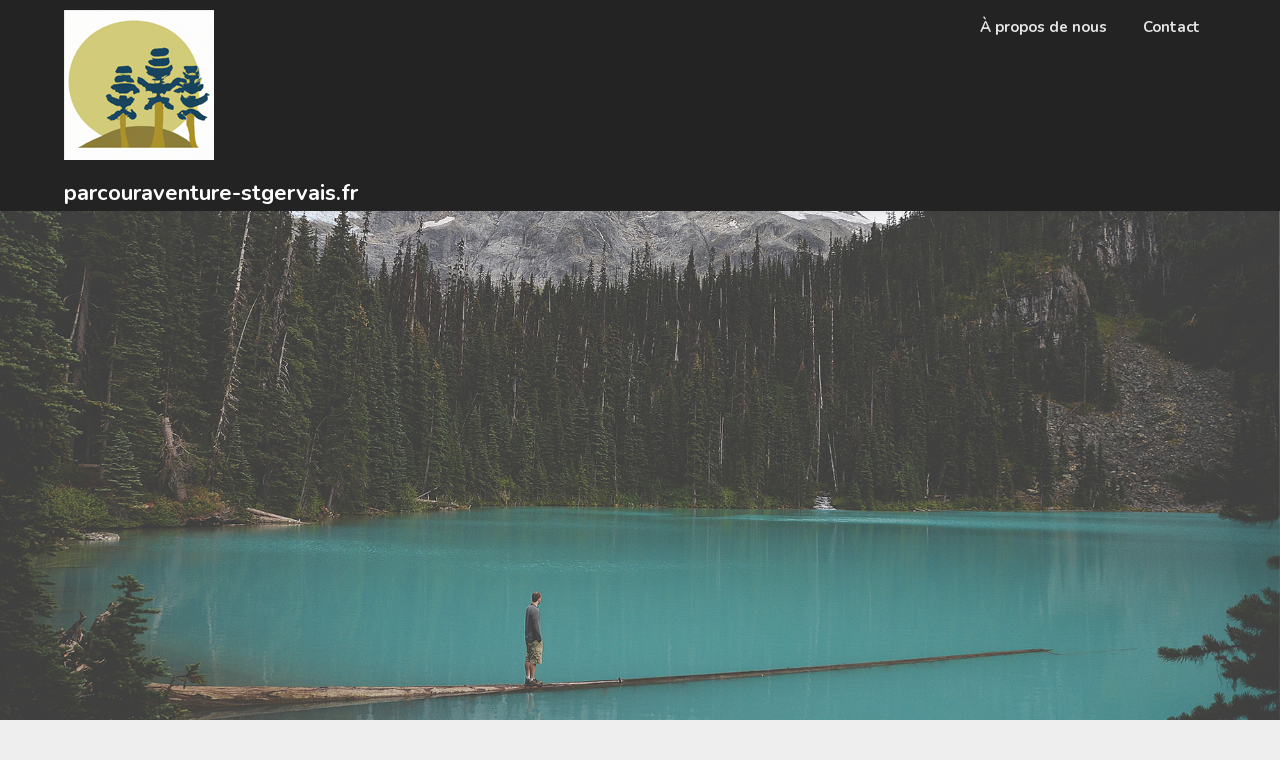

--- FILE ---
content_type: text/html; charset=UTF-8
request_url: https://parcouraventure-stgervais.fr/category/cime-aventure/
body_size: 16347
content:
<!doctype html>
<html lang="fr-FR">
<head>
	<meta charset="UTF-8">
	<meta name="viewport" content="width=device-width, initial-scale=1">
	<link rel="profile" href="http://gmpg.org/xfn/11">
	<meta name='robots' content='index, follow, max-image-preview:large, max-snippet:-1, max-video-preview:-1' />

	<!-- This site is optimized with the Yoast SEO plugin v26.7 - https://yoast.com/wordpress/plugins/seo/ -->
	<title>Archives des cime aventure - parcouraventure-stgervais.fr</title>
	<link rel="canonical" href="https://parcouraventure-stgervais.fr/category/cime-aventure/" />
	<meta property="og:locale" content="fr_FR" />
	<meta property="og:type" content="article" />
	<meta property="og:title" content="Archives des cime aventure - parcouraventure-stgervais.fr" />
	<meta property="og:url" content="https://parcouraventure-stgervais.fr/category/cime-aventure/" />
	<meta property="og:site_name" content="parcouraventure-stgervais.fr" />
	<meta name="twitter:card" content="summary_large_image" />
	<script type="application/ld+json" class="yoast-schema-graph">{"@context":"https://schema.org","@graph":[{"@type":"CollectionPage","@id":"https://parcouraventure-stgervais.fr/category/cime-aventure/","url":"https://parcouraventure-stgervais.fr/category/cime-aventure/","name":"Archives des cime aventure - parcouraventure-stgervais.fr","isPartOf":{"@id":"https://parcouraventure-stgervais.fr/#website"},"primaryImageOfPage":{"@id":"https://parcouraventure-stgervais.fr/category/cime-aventure/#primaryimage"},"image":{"@id":"https://parcouraventure-stgervais.fr/category/cime-aventure/#primaryimage"},"thumbnailUrl":"https://i0.wp.com/parcouraventure-stgervais.fr/wp-content/uploads/2024/03/accrobranche-passerelle-des-cimes-16.jpg?fit=194%2C259&ssl=1","breadcrumb":{"@id":"https://parcouraventure-stgervais.fr/category/cime-aventure/#breadcrumb"},"inLanguage":"fr-FR"},{"@type":"ImageObject","inLanguage":"fr-FR","@id":"https://parcouraventure-stgervais.fr/category/cime-aventure/#primaryimage","url":"https://i0.wp.com/parcouraventure-stgervais.fr/wp-content/uploads/2024/03/accrobranche-passerelle-des-cimes-16.jpg?fit=194%2C259&ssl=1","contentUrl":"https://i0.wp.com/parcouraventure-stgervais.fr/wp-content/uploads/2024/03/accrobranche-passerelle-des-cimes-16.jpg?fit=194%2C259&ssl=1","width":194,"height":259,"caption":"accrobranche passerelle des cimes"},{"@type":"BreadcrumbList","@id":"https://parcouraventure-stgervais.fr/category/cime-aventure/#breadcrumb","itemListElement":[{"@type":"ListItem","position":1,"name":"Accueil","item":"https://parcouraventure-stgervais.fr/"},{"@type":"ListItem","position":2,"name":"cime aventure"}]},{"@type":"WebSite","@id":"https://parcouraventure-stgervais.fr/#website","url":"https://parcouraventure-stgervais.fr/","name":"parcouraventure-stgervais.fr","description":"Découvrez l&#039;adrénaline naturelle chez Parcours Aventure Saint-Gervais !","publisher":{"@id":"https://parcouraventure-stgervais.fr/#organization"},"potentialAction":[{"@type":"SearchAction","target":{"@type":"EntryPoint","urlTemplate":"https://parcouraventure-stgervais.fr/?s={search_term_string}"},"query-input":{"@type":"PropertyValueSpecification","valueRequired":true,"valueName":"search_term_string"}}],"inLanguage":"fr-FR"},{"@type":"Organization","@id":"https://parcouraventure-stgervais.fr/#organization","name":"parcouraventure-stgervais.fr","url":"https://parcouraventure-stgervais.fr/","logo":{"@type":"ImageObject","inLanguage":"fr-FR","@id":"https://parcouraventure-stgervais.fr/#/schema/logo/image/","url":"https://i0.wp.com/parcouraventure-stgervais.fr/wp-content/uploads/2023/05/forestLogo.png?fit=150%2C150&ssl=1","contentUrl":"https://i0.wp.com/parcouraventure-stgervais.fr/wp-content/uploads/2023/05/forestLogo.png?fit=150%2C150&ssl=1","width":150,"height":150,"caption":"parcouraventure-stgervais.fr"},"image":{"@id":"https://parcouraventure-stgervais.fr/#/schema/logo/image/"}}]}</script>
	<!-- / Yoast SEO plugin. -->


<link rel='dns-prefetch' href='//stats.wp.com' />
<link rel='dns-prefetch' href='//fonts.googleapis.com' />
<link rel='preconnect' href='//i0.wp.com' />
<link rel='preconnect' href='//c0.wp.com' />
<link rel="alternate" type="application/rss+xml" title="parcouraventure-stgervais.fr &raquo; Flux" href="https://parcouraventure-stgervais.fr/feed/" />
<link rel="alternate" type="application/rss+xml" title="parcouraventure-stgervais.fr &raquo; Flux des commentaires" href="https://parcouraventure-stgervais.fr/comments/feed/" />
<link rel="alternate" type="application/rss+xml" title="parcouraventure-stgervais.fr &raquo; Flux de la catégorie cime aventure" href="https://parcouraventure-stgervais.fr/category/cime-aventure/feed/" />
<style id='wp-img-auto-sizes-contain-inline-css' type='text/css'>
img:is([sizes=auto i],[sizes^="auto," i]){contain-intrinsic-size:3000px 1500px}
/*# sourceURL=wp-img-auto-sizes-contain-inline-css */
</style>
<style id='wp-emoji-styles-inline-css' type='text/css'>

	img.wp-smiley, img.emoji {
		display: inline !important;
		border: none !important;
		box-shadow: none !important;
		height: 1em !important;
		width: 1em !important;
		margin: 0 0.07em !important;
		vertical-align: -0.1em !important;
		background: none !important;
		padding: 0 !important;
	}
/*# sourceURL=wp-emoji-styles-inline-css */
</style>
<style id='wp-block-library-inline-css' type='text/css'>
:root{--wp-block-synced-color:#7a00df;--wp-block-synced-color--rgb:122,0,223;--wp-bound-block-color:var(--wp-block-synced-color);--wp-editor-canvas-background:#ddd;--wp-admin-theme-color:#007cba;--wp-admin-theme-color--rgb:0,124,186;--wp-admin-theme-color-darker-10:#006ba1;--wp-admin-theme-color-darker-10--rgb:0,107,160.5;--wp-admin-theme-color-darker-20:#005a87;--wp-admin-theme-color-darker-20--rgb:0,90,135;--wp-admin-border-width-focus:2px}@media (min-resolution:192dpi){:root{--wp-admin-border-width-focus:1.5px}}.wp-element-button{cursor:pointer}:root .has-very-light-gray-background-color{background-color:#eee}:root .has-very-dark-gray-background-color{background-color:#313131}:root .has-very-light-gray-color{color:#eee}:root .has-very-dark-gray-color{color:#313131}:root .has-vivid-green-cyan-to-vivid-cyan-blue-gradient-background{background:linear-gradient(135deg,#00d084,#0693e3)}:root .has-purple-crush-gradient-background{background:linear-gradient(135deg,#34e2e4,#4721fb 50%,#ab1dfe)}:root .has-hazy-dawn-gradient-background{background:linear-gradient(135deg,#faaca8,#dad0ec)}:root .has-subdued-olive-gradient-background{background:linear-gradient(135deg,#fafae1,#67a671)}:root .has-atomic-cream-gradient-background{background:linear-gradient(135deg,#fdd79a,#004a59)}:root .has-nightshade-gradient-background{background:linear-gradient(135deg,#330968,#31cdcf)}:root .has-midnight-gradient-background{background:linear-gradient(135deg,#020381,#2874fc)}:root{--wp--preset--font-size--normal:16px;--wp--preset--font-size--huge:42px}.has-regular-font-size{font-size:1em}.has-larger-font-size{font-size:2.625em}.has-normal-font-size{font-size:var(--wp--preset--font-size--normal)}.has-huge-font-size{font-size:var(--wp--preset--font-size--huge)}.has-text-align-center{text-align:center}.has-text-align-left{text-align:left}.has-text-align-right{text-align:right}.has-fit-text{white-space:nowrap!important}#end-resizable-editor-section{display:none}.aligncenter{clear:both}.items-justified-left{justify-content:flex-start}.items-justified-center{justify-content:center}.items-justified-right{justify-content:flex-end}.items-justified-space-between{justify-content:space-between}.screen-reader-text{border:0;clip-path:inset(50%);height:1px;margin:-1px;overflow:hidden;padding:0;position:absolute;width:1px;word-wrap:normal!important}.screen-reader-text:focus{background-color:#ddd;clip-path:none;color:#444;display:block;font-size:1em;height:auto;left:5px;line-height:normal;padding:15px 23px 14px;text-decoration:none;top:5px;width:auto;z-index:100000}html :where(.has-border-color){border-style:solid}html :where([style*=border-top-color]){border-top-style:solid}html :where([style*=border-right-color]){border-right-style:solid}html :where([style*=border-bottom-color]){border-bottom-style:solid}html :where([style*=border-left-color]){border-left-style:solid}html :where([style*=border-width]){border-style:solid}html :where([style*=border-top-width]){border-top-style:solid}html :where([style*=border-right-width]){border-right-style:solid}html :where([style*=border-bottom-width]){border-bottom-style:solid}html :where([style*=border-left-width]){border-left-style:solid}html :where(img[class*=wp-image-]){height:auto;max-width:100%}:where(figure){margin:0 0 1em}html :where(.is-position-sticky){--wp-admin--admin-bar--position-offset:var(--wp-admin--admin-bar--height,0px)}@media screen and (max-width:600px){html :where(.is-position-sticky){--wp-admin--admin-bar--position-offset:0px}}

/*# sourceURL=wp-block-library-inline-css */
</style><style id='wp-block-archives-inline-css' type='text/css'>
.wp-block-archives{box-sizing:border-box}.wp-block-archives-dropdown label{display:block}
/*# sourceURL=https://c0.wp.com/c/6.9/wp-includes/blocks/archives/style.min.css */
</style>
<style id='wp-block-categories-inline-css' type='text/css'>
.wp-block-categories{box-sizing:border-box}.wp-block-categories.alignleft{margin-right:2em}.wp-block-categories.alignright{margin-left:2em}.wp-block-categories.wp-block-categories-dropdown.aligncenter{text-align:center}.wp-block-categories .wp-block-categories__label{display:block;width:100%}
/*# sourceURL=https://c0.wp.com/c/6.9/wp-includes/blocks/categories/style.min.css */
</style>
<style id='wp-block-heading-inline-css' type='text/css'>
h1:where(.wp-block-heading).has-background,h2:where(.wp-block-heading).has-background,h3:where(.wp-block-heading).has-background,h4:where(.wp-block-heading).has-background,h5:where(.wp-block-heading).has-background,h6:where(.wp-block-heading).has-background{padding:1.25em 2.375em}h1.has-text-align-left[style*=writing-mode]:where([style*=vertical-lr]),h1.has-text-align-right[style*=writing-mode]:where([style*=vertical-rl]),h2.has-text-align-left[style*=writing-mode]:where([style*=vertical-lr]),h2.has-text-align-right[style*=writing-mode]:where([style*=vertical-rl]),h3.has-text-align-left[style*=writing-mode]:where([style*=vertical-lr]),h3.has-text-align-right[style*=writing-mode]:where([style*=vertical-rl]),h4.has-text-align-left[style*=writing-mode]:where([style*=vertical-lr]),h4.has-text-align-right[style*=writing-mode]:where([style*=vertical-rl]),h5.has-text-align-left[style*=writing-mode]:where([style*=vertical-lr]),h5.has-text-align-right[style*=writing-mode]:where([style*=vertical-rl]),h6.has-text-align-left[style*=writing-mode]:where([style*=vertical-lr]),h6.has-text-align-right[style*=writing-mode]:where([style*=vertical-rl]){rotate:180deg}
/*# sourceURL=https://c0.wp.com/c/6.9/wp-includes/blocks/heading/style.min.css */
</style>
<style id='wp-block-latest-comments-inline-css' type='text/css'>
ol.wp-block-latest-comments{box-sizing:border-box;margin-left:0}:where(.wp-block-latest-comments:not([style*=line-height] .wp-block-latest-comments__comment)){line-height:1.1}:where(.wp-block-latest-comments:not([style*=line-height] .wp-block-latest-comments__comment-excerpt p)){line-height:1.8}.has-dates :where(.wp-block-latest-comments:not([style*=line-height])),.has-excerpts :where(.wp-block-latest-comments:not([style*=line-height])){line-height:1.5}.wp-block-latest-comments .wp-block-latest-comments{padding-left:0}.wp-block-latest-comments__comment{list-style:none;margin-bottom:1em}.has-avatars .wp-block-latest-comments__comment{list-style:none;min-height:2.25em}.has-avatars .wp-block-latest-comments__comment .wp-block-latest-comments__comment-excerpt,.has-avatars .wp-block-latest-comments__comment .wp-block-latest-comments__comment-meta{margin-left:3.25em}.wp-block-latest-comments__comment-excerpt p{font-size:.875em;margin:.36em 0 1.4em}.wp-block-latest-comments__comment-date{display:block;font-size:.75em}.wp-block-latest-comments .avatar,.wp-block-latest-comments__comment-avatar{border-radius:1.5em;display:block;float:left;height:2.5em;margin-right:.75em;width:2.5em}.wp-block-latest-comments[class*=-font-size] a,.wp-block-latest-comments[style*=font-size] a{font-size:inherit}
/*# sourceURL=https://c0.wp.com/c/6.9/wp-includes/blocks/latest-comments/style.min.css */
</style>
<style id='wp-block-latest-posts-inline-css' type='text/css'>
.wp-block-latest-posts{box-sizing:border-box}.wp-block-latest-posts.alignleft{margin-right:2em}.wp-block-latest-posts.alignright{margin-left:2em}.wp-block-latest-posts.wp-block-latest-posts__list{list-style:none}.wp-block-latest-posts.wp-block-latest-posts__list li{clear:both;overflow-wrap:break-word}.wp-block-latest-posts.is-grid{display:flex;flex-wrap:wrap}.wp-block-latest-posts.is-grid li{margin:0 1.25em 1.25em 0;width:100%}@media (min-width:600px){.wp-block-latest-posts.columns-2 li{width:calc(50% - .625em)}.wp-block-latest-posts.columns-2 li:nth-child(2n){margin-right:0}.wp-block-latest-posts.columns-3 li{width:calc(33.33333% - .83333em)}.wp-block-latest-posts.columns-3 li:nth-child(3n){margin-right:0}.wp-block-latest-posts.columns-4 li{width:calc(25% - .9375em)}.wp-block-latest-posts.columns-4 li:nth-child(4n){margin-right:0}.wp-block-latest-posts.columns-5 li{width:calc(20% - 1em)}.wp-block-latest-posts.columns-5 li:nth-child(5n){margin-right:0}.wp-block-latest-posts.columns-6 li{width:calc(16.66667% - 1.04167em)}.wp-block-latest-posts.columns-6 li:nth-child(6n){margin-right:0}}:root :where(.wp-block-latest-posts.is-grid){padding:0}:root :where(.wp-block-latest-posts.wp-block-latest-posts__list){padding-left:0}.wp-block-latest-posts__post-author,.wp-block-latest-posts__post-date{display:block;font-size:.8125em}.wp-block-latest-posts__post-excerpt,.wp-block-latest-posts__post-full-content{margin-bottom:1em;margin-top:.5em}.wp-block-latest-posts__featured-image a{display:inline-block}.wp-block-latest-posts__featured-image img{height:auto;max-width:100%;width:auto}.wp-block-latest-posts__featured-image.alignleft{float:left;margin-right:1em}.wp-block-latest-posts__featured-image.alignright{float:right;margin-left:1em}.wp-block-latest-posts__featured-image.aligncenter{margin-bottom:1em;text-align:center}
/*# sourceURL=https://c0.wp.com/c/6.9/wp-includes/blocks/latest-posts/style.min.css */
</style>
<style id='wp-block-search-inline-css' type='text/css'>
.wp-block-search__button{margin-left:10px;word-break:normal}.wp-block-search__button.has-icon{line-height:0}.wp-block-search__button svg{height:1.25em;min-height:24px;min-width:24px;width:1.25em;fill:currentColor;vertical-align:text-bottom}:where(.wp-block-search__button){border:1px solid #ccc;padding:6px 10px}.wp-block-search__inside-wrapper{display:flex;flex:auto;flex-wrap:nowrap;max-width:100%}.wp-block-search__label{width:100%}.wp-block-search.wp-block-search__button-only .wp-block-search__button{box-sizing:border-box;display:flex;flex-shrink:0;justify-content:center;margin-left:0;max-width:100%}.wp-block-search.wp-block-search__button-only .wp-block-search__inside-wrapper{min-width:0!important;transition-property:width}.wp-block-search.wp-block-search__button-only .wp-block-search__input{flex-basis:100%;transition-duration:.3s}.wp-block-search.wp-block-search__button-only.wp-block-search__searchfield-hidden,.wp-block-search.wp-block-search__button-only.wp-block-search__searchfield-hidden .wp-block-search__inside-wrapper{overflow:hidden}.wp-block-search.wp-block-search__button-only.wp-block-search__searchfield-hidden .wp-block-search__input{border-left-width:0!important;border-right-width:0!important;flex-basis:0;flex-grow:0;margin:0;min-width:0!important;padding-left:0!important;padding-right:0!important;width:0!important}:where(.wp-block-search__input){appearance:none;border:1px solid #949494;flex-grow:1;font-family:inherit;font-size:inherit;font-style:inherit;font-weight:inherit;letter-spacing:inherit;line-height:inherit;margin-left:0;margin-right:0;min-width:3rem;padding:8px;text-decoration:unset!important;text-transform:inherit}:where(.wp-block-search__button-inside .wp-block-search__inside-wrapper){background-color:#fff;border:1px solid #949494;box-sizing:border-box;padding:4px}:where(.wp-block-search__button-inside .wp-block-search__inside-wrapper) .wp-block-search__input{border:none;border-radius:0;padding:0 4px}:where(.wp-block-search__button-inside .wp-block-search__inside-wrapper) .wp-block-search__input:focus{outline:none}:where(.wp-block-search__button-inside .wp-block-search__inside-wrapper) :where(.wp-block-search__button){padding:4px 8px}.wp-block-search.aligncenter .wp-block-search__inside-wrapper{margin:auto}.wp-block[data-align=right] .wp-block-search.wp-block-search__button-only .wp-block-search__inside-wrapper{float:right}
/*# sourceURL=https://c0.wp.com/c/6.9/wp-includes/blocks/search/style.min.css */
</style>
<style id='wp-block-group-inline-css' type='text/css'>
.wp-block-group{box-sizing:border-box}:where(.wp-block-group.wp-block-group-is-layout-constrained){position:relative}
/*# sourceURL=https://c0.wp.com/c/6.9/wp-includes/blocks/group/style.min.css */
</style>
<style id='global-styles-inline-css' type='text/css'>
:root{--wp--preset--aspect-ratio--square: 1;--wp--preset--aspect-ratio--4-3: 4/3;--wp--preset--aspect-ratio--3-4: 3/4;--wp--preset--aspect-ratio--3-2: 3/2;--wp--preset--aspect-ratio--2-3: 2/3;--wp--preset--aspect-ratio--16-9: 16/9;--wp--preset--aspect-ratio--9-16: 9/16;--wp--preset--color--black: #000000;--wp--preset--color--cyan-bluish-gray: #abb8c3;--wp--preset--color--white: #ffffff;--wp--preset--color--pale-pink: #f78da7;--wp--preset--color--vivid-red: #cf2e2e;--wp--preset--color--luminous-vivid-orange: #ff6900;--wp--preset--color--luminous-vivid-amber: #fcb900;--wp--preset--color--light-green-cyan: #7bdcb5;--wp--preset--color--vivid-green-cyan: #00d084;--wp--preset--color--pale-cyan-blue: #8ed1fc;--wp--preset--color--vivid-cyan-blue: #0693e3;--wp--preset--color--vivid-purple: #9b51e0;--wp--preset--gradient--vivid-cyan-blue-to-vivid-purple: linear-gradient(135deg,rgb(6,147,227) 0%,rgb(155,81,224) 100%);--wp--preset--gradient--light-green-cyan-to-vivid-green-cyan: linear-gradient(135deg,rgb(122,220,180) 0%,rgb(0,208,130) 100%);--wp--preset--gradient--luminous-vivid-amber-to-luminous-vivid-orange: linear-gradient(135deg,rgb(252,185,0) 0%,rgb(255,105,0) 100%);--wp--preset--gradient--luminous-vivid-orange-to-vivid-red: linear-gradient(135deg,rgb(255,105,0) 0%,rgb(207,46,46) 100%);--wp--preset--gradient--very-light-gray-to-cyan-bluish-gray: linear-gradient(135deg,rgb(238,238,238) 0%,rgb(169,184,195) 100%);--wp--preset--gradient--cool-to-warm-spectrum: linear-gradient(135deg,rgb(74,234,220) 0%,rgb(151,120,209) 20%,rgb(207,42,186) 40%,rgb(238,44,130) 60%,rgb(251,105,98) 80%,rgb(254,248,76) 100%);--wp--preset--gradient--blush-light-purple: linear-gradient(135deg,rgb(255,206,236) 0%,rgb(152,150,240) 100%);--wp--preset--gradient--blush-bordeaux: linear-gradient(135deg,rgb(254,205,165) 0%,rgb(254,45,45) 50%,rgb(107,0,62) 100%);--wp--preset--gradient--luminous-dusk: linear-gradient(135deg,rgb(255,203,112) 0%,rgb(199,81,192) 50%,rgb(65,88,208) 100%);--wp--preset--gradient--pale-ocean: linear-gradient(135deg,rgb(255,245,203) 0%,rgb(182,227,212) 50%,rgb(51,167,181) 100%);--wp--preset--gradient--electric-grass: linear-gradient(135deg,rgb(202,248,128) 0%,rgb(113,206,126) 100%);--wp--preset--gradient--midnight: linear-gradient(135deg,rgb(2,3,129) 0%,rgb(40,116,252) 100%);--wp--preset--font-size--small: 13px;--wp--preset--font-size--medium: 20px;--wp--preset--font-size--large: 36px;--wp--preset--font-size--x-large: 42px;--wp--preset--spacing--20: 0.44rem;--wp--preset--spacing--30: 0.67rem;--wp--preset--spacing--40: 1rem;--wp--preset--spacing--50: 1.5rem;--wp--preset--spacing--60: 2.25rem;--wp--preset--spacing--70: 3.38rem;--wp--preset--spacing--80: 5.06rem;--wp--preset--shadow--natural: 6px 6px 9px rgba(0, 0, 0, 0.2);--wp--preset--shadow--deep: 12px 12px 50px rgba(0, 0, 0, 0.4);--wp--preset--shadow--sharp: 6px 6px 0px rgba(0, 0, 0, 0.2);--wp--preset--shadow--outlined: 6px 6px 0px -3px rgb(255, 255, 255), 6px 6px rgb(0, 0, 0);--wp--preset--shadow--crisp: 6px 6px 0px rgb(0, 0, 0);}:where(.is-layout-flex){gap: 0.5em;}:where(.is-layout-grid){gap: 0.5em;}body .is-layout-flex{display: flex;}.is-layout-flex{flex-wrap: wrap;align-items: center;}.is-layout-flex > :is(*, div){margin: 0;}body .is-layout-grid{display: grid;}.is-layout-grid > :is(*, div){margin: 0;}:where(.wp-block-columns.is-layout-flex){gap: 2em;}:where(.wp-block-columns.is-layout-grid){gap: 2em;}:where(.wp-block-post-template.is-layout-flex){gap: 1.25em;}:where(.wp-block-post-template.is-layout-grid){gap: 1.25em;}.has-black-color{color: var(--wp--preset--color--black) !important;}.has-cyan-bluish-gray-color{color: var(--wp--preset--color--cyan-bluish-gray) !important;}.has-white-color{color: var(--wp--preset--color--white) !important;}.has-pale-pink-color{color: var(--wp--preset--color--pale-pink) !important;}.has-vivid-red-color{color: var(--wp--preset--color--vivid-red) !important;}.has-luminous-vivid-orange-color{color: var(--wp--preset--color--luminous-vivid-orange) !important;}.has-luminous-vivid-amber-color{color: var(--wp--preset--color--luminous-vivid-amber) !important;}.has-light-green-cyan-color{color: var(--wp--preset--color--light-green-cyan) !important;}.has-vivid-green-cyan-color{color: var(--wp--preset--color--vivid-green-cyan) !important;}.has-pale-cyan-blue-color{color: var(--wp--preset--color--pale-cyan-blue) !important;}.has-vivid-cyan-blue-color{color: var(--wp--preset--color--vivid-cyan-blue) !important;}.has-vivid-purple-color{color: var(--wp--preset--color--vivid-purple) !important;}.has-black-background-color{background-color: var(--wp--preset--color--black) !important;}.has-cyan-bluish-gray-background-color{background-color: var(--wp--preset--color--cyan-bluish-gray) !important;}.has-white-background-color{background-color: var(--wp--preset--color--white) !important;}.has-pale-pink-background-color{background-color: var(--wp--preset--color--pale-pink) !important;}.has-vivid-red-background-color{background-color: var(--wp--preset--color--vivid-red) !important;}.has-luminous-vivid-orange-background-color{background-color: var(--wp--preset--color--luminous-vivid-orange) !important;}.has-luminous-vivid-amber-background-color{background-color: var(--wp--preset--color--luminous-vivid-amber) !important;}.has-light-green-cyan-background-color{background-color: var(--wp--preset--color--light-green-cyan) !important;}.has-vivid-green-cyan-background-color{background-color: var(--wp--preset--color--vivid-green-cyan) !important;}.has-pale-cyan-blue-background-color{background-color: var(--wp--preset--color--pale-cyan-blue) !important;}.has-vivid-cyan-blue-background-color{background-color: var(--wp--preset--color--vivid-cyan-blue) !important;}.has-vivid-purple-background-color{background-color: var(--wp--preset--color--vivid-purple) !important;}.has-black-border-color{border-color: var(--wp--preset--color--black) !important;}.has-cyan-bluish-gray-border-color{border-color: var(--wp--preset--color--cyan-bluish-gray) !important;}.has-white-border-color{border-color: var(--wp--preset--color--white) !important;}.has-pale-pink-border-color{border-color: var(--wp--preset--color--pale-pink) !important;}.has-vivid-red-border-color{border-color: var(--wp--preset--color--vivid-red) !important;}.has-luminous-vivid-orange-border-color{border-color: var(--wp--preset--color--luminous-vivid-orange) !important;}.has-luminous-vivid-amber-border-color{border-color: var(--wp--preset--color--luminous-vivid-amber) !important;}.has-light-green-cyan-border-color{border-color: var(--wp--preset--color--light-green-cyan) !important;}.has-vivid-green-cyan-border-color{border-color: var(--wp--preset--color--vivid-green-cyan) !important;}.has-pale-cyan-blue-border-color{border-color: var(--wp--preset--color--pale-cyan-blue) !important;}.has-vivid-cyan-blue-border-color{border-color: var(--wp--preset--color--vivid-cyan-blue) !important;}.has-vivid-purple-border-color{border-color: var(--wp--preset--color--vivid-purple) !important;}.has-vivid-cyan-blue-to-vivid-purple-gradient-background{background: var(--wp--preset--gradient--vivid-cyan-blue-to-vivid-purple) !important;}.has-light-green-cyan-to-vivid-green-cyan-gradient-background{background: var(--wp--preset--gradient--light-green-cyan-to-vivid-green-cyan) !important;}.has-luminous-vivid-amber-to-luminous-vivid-orange-gradient-background{background: var(--wp--preset--gradient--luminous-vivid-amber-to-luminous-vivid-orange) !important;}.has-luminous-vivid-orange-to-vivid-red-gradient-background{background: var(--wp--preset--gradient--luminous-vivid-orange-to-vivid-red) !important;}.has-very-light-gray-to-cyan-bluish-gray-gradient-background{background: var(--wp--preset--gradient--very-light-gray-to-cyan-bluish-gray) !important;}.has-cool-to-warm-spectrum-gradient-background{background: var(--wp--preset--gradient--cool-to-warm-spectrum) !important;}.has-blush-light-purple-gradient-background{background: var(--wp--preset--gradient--blush-light-purple) !important;}.has-blush-bordeaux-gradient-background{background: var(--wp--preset--gradient--blush-bordeaux) !important;}.has-luminous-dusk-gradient-background{background: var(--wp--preset--gradient--luminous-dusk) !important;}.has-pale-ocean-gradient-background{background: var(--wp--preset--gradient--pale-ocean) !important;}.has-electric-grass-gradient-background{background: var(--wp--preset--gradient--electric-grass) !important;}.has-midnight-gradient-background{background: var(--wp--preset--gradient--midnight) !important;}.has-small-font-size{font-size: var(--wp--preset--font-size--small) !important;}.has-medium-font-size{font-size: var(--wp--preset--font-size--medium) !important;}.has-large-font-size{font-size: var(--wp--preset--font-size--large) !important;}.has-x-large-font-size{font-size: var(--wp--preset--font-size--x-large) !important;}
/*# sourceURL=global-styles-inline-css */
</style>

<style id='classic-theme-styles-inline-css' type='text/css'>
/*! This file is auto-generated */
.wp-block-button__link{color:#fff;background-color:#32373c;border-radius:9999px;box-shadow:none;text-decoration:none;padding:calc(.667em + 2px) calc(1.333em + 2px);font-size:1.125em}.wp-block-file__button{background:#32373c;color:#fff;text-decoration:none}
/*# sourceURL=/wp-includes/css/classic-themes.min.css */
</style>
<link rel='stylesheet' id='cptch_stylesheet-css' href='https://parcouraventure-stgervais.fr/wp-content/plugins/captcha-bws/css/front_end_style.css?ver=5.2.7' type='text/css' media='all' />
<link rel='stylesheet' id='dashicons-css' href='https://c0.wp.com/c/6.9/wp-includes/css/dashicons.min.css' type='text/css' media='all' />
<link rel='stylesheet' id='cptch_desktop_style-css' href='https://parcouraventure-stgervais.fr/wp-content/plugins/captcha-bws/css/desktop_style.css?ver=5.2.7' type='text/css' media='all' />
<link rel='stylesheet' id='the-adventure-journal-parent-style-css' href='https://parcouraventure-stgervais.fr/wp-content/themes/marketingly/style.css?ver=6.9' type='text/css' media='all' />
<link rel='stylesheet' id='the-adventure-journal-google-fonts-css' href='//fonts.googleapis.com/css2?family=Nunito%3Awght%40400%3B600%3B700&#038;display=swap&#038;ver=6.9' type='text/css' media='all' />
<link rel='stylesheet' id='font-awesome-css' href='https://parcouraventure-stgervais.fr/wp-content/themes/marketingly/css/font-awesome.min.css?ver=6.9' type='text/css' media='all' />
<link rel='stylesheet' id='marketingly-style-css' href='https://parcouraventure-stgervais.fr/wp-content/themes/the-adventure-journal/style.css?ver=6.9' type='text/css' media='all' />
<link rel='stylesheet' id='marketingly-google-fonts-css' href='//fonts.googleapis.com/css?family=Lato%3A300%2C400%2C700&#038;ver=6.9' type='text/css' media='all' />
<script type="text/javascript" src="https://c0.wp.com/c/6.9/wp-includes/js/jquery/jquery.min.js" id="jquery-core-js"></script>
<script type="text/javascript" src="https://c0.wp.com/c/6.9/wp-includes/js/jquery/jquery-migrate.min.js" id="jquery-migrate-js"></script>
<link rel="https://api.w.org/" href="https://parcouraventure-stgervais.fr/wp-json/" /><link rel="alternate" title="JSON" type="application/json" href="https://parcouraventure-stgervais.fr/wp-json/wp/v2/categories/5436" /><link rel="EditURI" type="application/rsd+xml" title="RSD" href="https://parcouraventure-stgervais.fr/xmlrpc.php?rsd" />
<meta name="generator" content="WordPress 6.9" />
	<style>img#wpstats{display:none}</style>
		<link rel="apple-touch-icon" sizes="144x144" href="/wp-content/uploads/fbrfg/apple-touch-icon.png">
<link rel="icon" type="image/png" sizes="32x32" href="/wp-content/uploads/fbrfg/favicon-32x32.png">
<link rel="icon" type="image/png" sizes="16x16" href="/wp-content/uploads/fbrfg/favicon-16x16.png">
<link rel="manifest" href="/wp-content/uploads/fbrfg/site.webmanifest">
<link rel="shortcut icon" href="/wp-content/uploads/fbrfg/favicon.ico">
<meta name="msapplication-TileColor" content="#da532c">
<meta name="msapplication-config" content="/wp-content/uploads/fbrfg/browserconfig.xml">
<meta name="theme-color" content="#ffffff">
		<style type="text/css">

			.page-numbers li a, .page-numbers.current, span.page-numbers.dots, .main-navigation ul li a:hover { color: ; }
			.comments-area p.form-submit input, a.continuereading, .blogpost-button, .blogposts-list .entry-header h2:after { background: ; }


		</style>
	
		<style type="text/css">
			body, .site, .swidgets-wrap h3, .post-data-text { background: ; }
			.site-title a, .site-description { color: ; }
			.sheader { background-color:  !important; }
			.main-navigation ul li a, .main-navigation ul li .sub-arrow, .super-menu .toggle-mobile-menu,.toggle-mobile-menu:before, .mobile-menu-active .smenu-hide { color: ; }
			#smobile-menu.show .main-navigation ul ul.children.active, #smobile-menu.show .main-navigation ul ul.sub-menu.active, #smobile-menu.show .main-navigation ul li, .smenu-hide.toggle-mobile-menu.menu-toggle, #smobile-menu.show .main-navigation ul li, .primary-menu ul li ul.children li, .primary-menu ul li ul.sub-menu li, .primary-menu .pmenu, .super-menu { border-color: ; border-bottom-color: ; }
			#secondary .widget h3, #secondary .widget h3 a, #secondary .widget h4, #secondary .widget h1, #secondary .widget h2, #secondary .widget h5, #secondary .widget h6, #secondary .widget h4 a { color: ; }
			#secondary .widget a, #secondary a, #secondary .widget li a , #secondary span.sub-arrow{ color: ; }
			#secondary, #secondary .widget, #secondary .widget p, #secondary .widget li, .widget time.rpwe-time.published { color: ; }
			#secondary .swidgets-wrap, #secondary .widget ul li, .featured-sidebar .search-field, #secondary .sidebar-headline-wrapper { border-color: ; }
			.site-info, .footer-column-three input.search-submit, .footer-column-three p, .footer-column-three li, .footer-column-three td, .footer-column-three th, .footer-column-three caption { color: ; }
			.footer-column-three h3, .footer-column-three h4, .footer-column-three h5, .footer-column-three h6, .footer-column-three h1, .footer-column-three h2, .footer-column-three h4, .footer-column-three h3 a { color: ; }
			.footer-column-three a, .footer-column-three li a, .footer-column-three .widget a, .footer-column-three .sub-arrow { color: ; }
			.footer-column-three h3:after { background: ; }
			.site-info, .widget ul li, .footer-column-three input.search-field, .footer-column-three input.search-submit { border-color: ; }
			.site-footer { background-color: ; }
			.content-wrapper h2.entry-title a, .content-wrapper h2.entry-title a:hover, .content-wrapper h2.entry-title a:active, .content-wrapper h2.entry-title a:focus, .archive .page-header h1, .blogposts-list h2 a, .blogposts-list h2 a:hover, .blogposts-list h2 a:active, .search-results h1.page-title { color: ; }
			.blogposts-list .post-data-text, .blogposts-list .post-data-text a, .blogposts-list .content-wrapper .post-data-text *{ color: ; }
			.blogposts-list p { color: ; }
			.page-numbers li a, .blogposts-list .blogpost-button, a.continuereading, .page-numbers.current, span.page-numbers.dots { background: ; }
			.page-numbers li a, .blogposts-list .blogpost-button, span.page-numbers.dots, .page-numbers.current, .page-numbers li a:hover, a.continuereading { color: ; }
			.archive .page-header h1, .search-results h1.page-title, .blogposts-list.fbox, span.page-numbers.dots, .page-numbers li a, .page-numbers.current { border-color: ; }
			.blogposts-list .post-data-divider { background: ; }
			.page .comments-area .comment-author, .page .comments-area .comment-author a, .page .comments-area .comments-title, .page .content-area h1, .page .content-area h2, .page .content-area h3, .page .content-area h4, .page .content-area h5, .page .content-area h6, .page .content-area th, .single  .comments-area .comment-author, .single .comments-area .comment-author a, .single .comments-area .comments-title, .single .content-area h1, .single .content-area h2, .single .content-area h3, .single .content-area h4, .single .content-area h5, .single .content-area h6, .single .content-area th, .search-no-results h1, .error404 h1 { color: ; }
			.single .post-data-text, .page .post-data-text, .page .post-data-text a, .single .post-data-text a, .comments-area .comment-meta .comment-metadata a, .single .post-data-text * { color: ; }
			.page .content-area p, .page article, .page .content-area table, .page .content-area dd, .page .content-area dt, .page .content-area address, .page .content-area .entry-content, .page .content-area li, .page .content-area ol, .single .content-area p, .single article, .single .content-area table, .single .content-area dd, .single .content-area dt, .single .content-area address, .single .entry-content, .single .content-area li, .single .content-area ol, .search-no-results .page-content p { color: ; }
			.single .entry-content a, .page .entry-content a, .comment-content a, .comments-area .reply a, .logged-in-as a, .comments-area .comment-respond a { color: ; }
			.comments-area p.form-submit input { background: ; }
			.error404 .page-content p, .error404 input.search-submit, .search-no-results input.search-submit { color: ; }
			.page .comments-area, .page article.fbox, .page article tr, .page .comments-area ol.comment-list ol.children li, .page .comments-area ol.comment-list .comment, .single .comments-area, .single article.fbox, .single article tr, .comments-area ol.comment-list ol.children li, .comments-area ol.comment-list .comment, .error404 main#main, .error404 .search-form label, .search-no-results .search-form label, .error404 input.search-submit, .search-no-results input.search-submit, .error404 main#main, .search-no-results section.fbox.no-results.not-found{ border-color: ; }
			.single .post-data-divider, .page .post-data-divider { background: ; }
			.single .comments-area p.form-submit input, .page .comments-area p.form-submit input { color: ; }
			.bottom-header-wrapper { padding-top: px; }
			.bottom-header-wrapper { padding-bottom: px; }
			.bottom-header-wrapper { background: ; }
			.bottom-header-wrapper *{ color: ; }
			.header-widget a, .header-widget li a, .header-widget i.fa { color: ; }
			.header-widget, .header-widget p, .header-widget li, .header-widget .textwidget { color: ; }
			.header-widget .widget-title, .header-widget h1, .header-widget h3, .header-widget h2, .header-widget h4, .header-widget h5, .header-widget h6{ color: ; }
			.header-widget.swidgets-wrap, .header-widget ul li, .header-widget .search-field { border-color: ; }
			.bottom-header-title, .bottom-header-paragraph{ color: ; }
			#secondary .widget-title-lines:after, #secondary .widget-title-lines:before { background: ; }
			.header-widgets-wrapper{ background: ; }
			.top-nav-wrapper, .primary-menu .pmenu, .super-menu, #smobile-menu, .primary-menu ul li ul.children, .primary-menu ul li ul.sub-menu { background-color: ; }
			#secondary .swidgets-wrap{ background: ; }
			#secondary .swidget { border-color: ; }
			.archive article.fbox, .search-results article.fbox, .blog article.fbox { background: ; }
			.comments-area, .single article.fbox, .page article.fbox { background: ; }

			
	</style>
			<style type="text/css">


	.logo-container .logofont {
			color: #fff;
		}

	
		https://parcouraventure-stgervais.fr/wp-content/themes/the-adventure-journal/images/bg-image.jpg"
				.logo-container .logofont{
			color: #fff;
		}
				</style>
		</head>

<body class="archive category category-cime-aventure category-5436 wp-custom-logo wp-theme-marketingly wp-child-theme-the-adventure-journal hfeed header-image">
		
<a class="skip-link screen-reader-text" href="#content">Passer au contenu</a>

	<div id="page" class="site">


		

		<!--Nav start-->
		<header id="masthead" class="sheader site-header clearfix">
			<nav id="primary-site-navigation" class="primary-menu main-navigation clearfix">

				<a href="#" id="pull" class="smenu-hide toggle-mobile-menu menu-toggle" aria-controls="secondary-menu" aria-expanded="false">Menu</a>
				<div class="top-nav-wrapper">
					<div class="content-wrap">
						<div class="logo-container"> 

															<a href="https://parcouraventure-stgervais.fr/" class="custom-logo-link" rel="home"><img width="150" height="150" src="https://i0.wp.com/parcouraventure-stgervais.fr/wp-content/uploads/2023/05/forestLogo.png?fit=150%2C150&amp;ssl=1" class="custom-logo" alt="parcouraventure-stgervais.fr" decoding="async" /></a>																	<a class="logofont" href="https://parcouraventure-stgervais.fr/" rel="home">parcouraventure-stgervais.fr</a>
								
							</div>
							<div class="center-main-menu">
								<div class="menu-primary-menu-container"><ul id="primary-menu" class="pmenu"><li id="menu-item-16" class="menu-item menu-item-type-post_type menu-item-object-page menu-item-16"><a href="https://parcouraventure-stgervais.fr/about/">À propos de nous</a></li>
<li id="menu-item-37" class="menu-item menu-item-type-post_type menu-item-object-page menu-item-37"><a href="https://parcouraventure-stgervais.fr/contact/">Contact</a></li>
</ul></div>							</div>
						</div>
					</div>
				</nav>

				<div class="super-menu clearfix">
					<div class="super-menu-inner">
						<a href="#" id="pull" class="toggle-mobile-menu menu-toggle" aria-controls="secondary-menu" aria-expanded="false">

															<a href="https://parcouraventure-stgervais.fr/" class="custom-logo-link" rel="home"><img width="150" height="150" src="https://i0.wp.com/parcouraventure-stgervais.fr/wp-content/uploads/2023/05/forestLogo.png?fit=150%2C150&amp;ssl=1" class="custom-logo" alt="parcouraventure-stgervais.fr" decoding="async" /></a>															</a>
						</div>
					</div>
					<div id="mobile-menu-overlay"></div>
				</header>
				<!--Nav end-->


				
					<!-- Header img -->
											<div class="header-img-activated">
							<div class="bottom-header-wrapper">
								<div class="bottom-header-text">
																		 
								</div>
								<img src="https://parcouraventure-stgervais.fr/wp-content/themes/the-adventure-journal/images/bg-image.jpg" alt="parcouraventure-stgervais.fr" />
							</div>
												<!-- / Header img -->

						

							<div class="content-wrap">

								
									<!-- Upper widgets -->
									<div class="header-widgets-wrapper">
										
										
																			</div>
									<!-- / Upper widgets -->
									
								</div>

																										</div>
																
							<div id="content" class="site-content clearfix">
								<div class="content-wrap">

	<div id="primary" class="featured-content content-area">
		<main id="main" class="site-main all-blog-articles">

		
			<header class="fbox page-header">
				<h1 class="page-title">Catégorie : <span>cime aventure</span></h1>			</header><!-- .page-header -->

			
<article id="post-1032" class="posts-entry fbox blogposts-list post-1032 post type-post status-publish format-standard has-post-thumbnail hentry category-cime-aventure tag-accrobranche tag-activite-de-plein-air tag-adrenaline tag-aventure-en-hauteur tag-communion-avec-la-nature tag-conditions-physiques-requises tag-defis-physiques tag-foret-luxuriante tag-forme-physique-generale tag-harnais-de-securite tag-immersion-dans-la-nature tag-moniteurs-experimentes tag-parcours-daccrobranche tag-passerelle-des-cimes tag-ponts-suspendus tag-sensations-fortes tag-tyroliennes tag-vue-imprenable">
			<div class="featured-img-box">
			<a href="https://parcouraventure-stgervais.fr/cime-aventure/accrobranche-passerelle-des-cimes/" class="featured-thumbnail" rel="bookmark">
				<img width="194" height="259" src="https://i0.wp.com/parcouraventure-stgervais.fr/wp-content/uploads/2024/03/accrobranche-passerelle-des-cimes-16.jpg?fit=194%2C259&amp;ssl=1" class="attachment-marketingly-slider size-marketingly-slider wp-post-image" alt="accrobranche passerelle des cimes" decoding="async" fetchpriority="high" />			</a>
					<div class="content-wrapper">
				<header class="entry-header">
					<h2 class="entry-title"><a href="https://parcouraventure-stgervais.fr/cime-aventure/accrobranche-passerelle-des-cimes/" rel="bookmark">Découvrez l&rsquo;Accrobranche Aérienne de la Passerelle des Cimes</a></h2>					
									</header><!-- .entry-header -->

				<div class="entry-content">
					<p>Accrobranche Passerelle des Cimes : Une Aventure en Hauteur L&rsquo;accrobranche est une activité de plein air de plus en plus populaire, offrant aux amateurs de sensations fortes l&rsquo;occasion de défier les hauteurs et de tester leur agilité. Parmi les nombreux parcours d&rsquo;accrobranche disponibles, la Passerelle des Cimes se distingue par son originalité et son cadre&#8230;</p>
<div class="text-center continuereading-wrap">
						<a href="https://parcouraventure-stgervais.fr/cime-aventure/accrobranche-passerelle-des-cimes/" class="continuereading" rel="bookmark">
							Lire la suite						</a>
						</div>
					</div><!-- .entry-content -->

				</div>
			</div>
		</article><!-- #post-1032 -->
<div class="text-center pag-wrapper"></div>
		</main><!-- #main -->
	</div><!-- #primary -->


<aside id="secondary" class="featured-sidebar widget-area">
	<section id="block-2" class="fbox swidgets-wrap widget widget_block widget_search"><form role="search" method="get" action="https://parcouraventure-stgervais.fr/" class="wp-block-search__button-outside wp-block-search__text-button wp-block-search"    ><label class="wp-block-search__label" for="wp-block-search__input-1" >Rechercher</label><div class="wp-block-search__inside-wrapper" ><input class="wp-block-search__input" id="wp-block-search__input-1" placeholder="" value="" type="search" name="s" required /><button aria-label="Rechercher" class="wp-block-search__button wp-element-button" type="submit" >Rechercher</button></div></form></section><section id="block-3" class="fbox swidgets-wrap widget widget_block">
<div class="wp-block-group"><div class="wp-block-group__inner-container is-layout-flow wp-block-group-is-layout-flow">
<h2 class="wp-block-heading">Derniers messages</h2>


<ul class="wp-block-latest-posts__list wp-block-latest-posts"><li><a class="wp-block-latest-posts__post-title" href="https://parcouraventure-stgervais.fr/visage/soins-naturels-visage/">Découvrez les bienfaits des soins naturels pour le visage</a></li>
<li><a class="wp-block-latest-posts__post-title" href="https://parcouraventure-stgervais.fr/bio-beaute/soins-naturels-du-visage/">Secrets de Beauté : Les Bienfaits des Soins Naturels du Visage</a></li>
<li><a class="wp-block-latest-posts__post-title" href="https://parcouraventure-stgervais.fr/uncategorized/longe-via-ferrata/">Guide pratique pour choisir sa longe via ferrata</a></li>
<li><a class="wp-block-latest-posts__post-title" href="https://parcouraventure-stgervais.fr/montblanc/les-portes-du-mont-blanc/">Explorez les trésors des Portes du Mont Blanc</a></li>
<li><a class="wp-block-latest-posts__post-title" href="https://parcouraventure-stgervais.fr/francaises/alpes-francaises/">Découvrez la Beauté des Alpes Françaises</a></li>
</ul></div></div>
</section><section id="block-4" class="fbox swidgets-wrap widget widget_block">
<div class="wp-block-group"><div class="wp-block-group__inner-container is-layout-flow wp-block-group-is-layout-flow">
<h2 class="wp-block-heading">Derniers commentaires</h2>


<div class="no-comments wp-block-latest-comments">Aucun commentaire à afficher.</div></div></div>
</section><section id="block-5" class="fbox swidgets-wrap widget widget_block">
<div class="wp-block-group"><div class="wp-block-group__inner-container is-layout-flow wp-block-group-is-layout-flow">
<h2 class="wp-block-heading">Archive</h2>


<ul class="wp-block-archives-list wp-block-archives">	<li><a href='https://parcouraventure-stgervais.fr/2026/01/'>janvier 2026</a></li>
	<li><a href='https://parcouraventure-stgervais.fr/2025/12/'>décembre 2025</a></li>
	<li><a href='https://parcouraventure-stgervais.fr/2025/11/'>novembre 2025</a></li>
	<li><a href='https://parcouraventure-stgervais.fr/2025/10/'>octobre 2025</a></li>
	<li><a href='https://parcouraventure-stgervais.fr/2025/09/'>septembre 2025</a></li>
	<li><a href='https://parcouraventure-stgervais.fr/2025/08/'>août 2025</a></li>
	<li><a href='https://parcouraventure-stgervais.fr/2025/07/'>juillet 2025</a></li>
	<li><a href='https://parcouraventure-stgervais.fr/2025/06/'>juin 2025</a></li>
	<li><a href='https://parcouraventure-stgervais.fr/2025/05/'>mai 2025</a></li>
	<li><a href='https://parcouraventure-stgervais.fr/2025/04/'>avril 2025</a></li>
	<li><a href='https://parcouraventure-stgervais.fr/2025/03/'>mars 2025</a></li>
	<li><a href='https://parcouraventure-stgervais.fr/2025/02/'>février 2025</a></li>
	<li><a href='https://parcouraventure-stgervais.fr/2025/01/'>janvier 2025</a></li>
	<li><a href='https://parcouraventure-stgervais.fr/2024/12/'>décembre 2024</a></li>
	<li><a href='https://parcouraventure-stgervais.fr/2024/11/'>novembre 2024</a></li>
	<li><a href='https://parcouraventure-stgervais.fr/2024/10/'>octobre 2024</a></li>
	<li><a href='https://parcouraventure-stgervais.fr/2024/09/'>septembre 2024</a></li>
	<li><a href='https://parcouraventure-stgervais.fr/2024/08/'>août 2024</a></li>
	<li><a href='https://parcouraventure-stgervais.fr/2024/07/'>juillet 2024</a></li>
	<li><a href='https://parcouraventure-stgervais.fr/2024/06/'>juin 2024</a></li>
	<li><a href='https://parcouraventure-stgervais.fr/2024/05/'>mai 2024</a></li>
	<li><a href='https://parcouraventure-stgervais.fr/2024/04/'>avril 2024</a></li>
	<li><a href='https://parcouraventure-stgervais.fr/2024/03/'>mars 2024</a></li>
	<li><a href='https://parcouraventure-stgervais.fr/2024/02/'>février 2024</a></li>
	<li><a href='https://parcouraventure-stgervais.fr/2024/01/'>janvier 2024</a></li>
	<li><a href='https://parcouraventure-stgervais.fr/2023/12/'>décembre 2023</a></li>
	<li><a href='https://parcouraventure-stgervais.fr/2023/11/'>novembre 2023</a></li>
	<li><a href='https://parcouraventure-stgervais.fr/2023/10/'>octobre 2023</a></li>
	<li><a href='https://parcouraventure-stgervais.fr/2023/09/'>septembre 2023</a></li>
	<li><a href='https://parcouraventure-stgervais.fr/2023/08/'>août 2023</a></li>
	<li><a href='https://parcouraventure-stgervais.fr/2023/07/'>juillet 2023</a></li>
	<li><a href='https://parcouraventure-stgervais.fr/2023/06/'>juin 2023</a></li>
	<li><a href='https://parcouraventure-stgervais.fr/2023/05/'>mai 2023</a></li>
	<li><a href='https://parcouraventure-stgervais.fr/2023/04/'>avril 2023</a></li>
	<li><a href='https://parcouraventure-stgervais.fr/2023/03/'>mars 2023</a></li>
	<li><a href='https://parcouraventure-stgervais.fr/2023/02/'>février 2023</a></li>
</ul></div></div>
</section><section id="block-6" class="fbox swidgets-wrap widget widget_block">
<div class="wp-block-group"><div class="wp-block-group__inner-container is-layout-flow wp-block-group-is-layout-flow">
<h2 class="wp-block-heading">Categories</h2>


<ul class="wp-block-categories-list wp-block-categories">	<li class="cat-item cat-item-5564"><a href="https://parcouraventure-stgervais.fr/category/1km/">1km</a>
</li>
	<li class="cat-item cat-item-8246"><a href="https://parcouraventure-stgervais.fr/category/200x200/">200&#215;200</a>
</li>
	<li class="cat-item cat-item-6322"><a href="https://parcouraventure-stgervais.fr/category/2km/">2km</a>
</li>
	<li class="cat-item cat-item-8793"><a href="https://parcouraventure-stgervais.fr/category/8-mont-blanc/">8 mont blanc</a>
</li>
	<li class="cat-item cat-item-877"><a href="https://parcouraventure-stgervais.fr/category/accrobranche/">accrobranche</a>
</li>
	<li class="cat-item cat-item-3281"><a href="https://parcouraventure-stgervais.fr/category/accrobranche-avenas/">accrobranche avenas</a>
</li>
	<li class="cat-item cat-item-3290"><a href="https://parcouraventure-stgervais.fr/category/accrobranche-brion/">accrobranche brion</a>
</li>
	<li class="cat-item cat-item-3767"><a href="https://parcouraventure-stgervais.fr/category/accrobranche-grange-du-pin/">accrobranche grange du pin</a>
</li>
	<li class="cat-item cat-item-1694"><a href="https://parcouraventure-stgervais.fr/category/accrobranche-grasse/">accrobranche grasse</a>
</li>
	<li class="cat-item cat-item-2752"><a href="https://parcouraventure-stgervais.fr/category/accrobranche-hauteville/">accrobranche hauteville</a>
</li>
	<li class="cat-item cat-item-4708"><a href="https://parcouraventure-stgervais.fr/category/accrobranche-hauteville-lompnes/">accrobranche hauteville lompnes</a>
</li>
	<li class="cat-item cat-item-3681"><a href="https://parcouraventure-stgervais.fr/category/accrobranche-leucate/">accrobranche leucate</a>
</li>
	<li class="cat-item cat-item-3856"><a href="https://parcouraventure-stgervais.fr/category/accrobranche-lioran/">accrobranche lioran</a>
</li>
	<li class="cat-item cat-item-8782"><a href="https://parcouraventure-stgervais.fr/category/accrobranche-morieux/">accrobranche morieux</a>
</li>
	<li class="cat-item cat-item-5930"><a href="https://parcouraventure-stgervais.fr/category/accrobranche-piriac/">accrobranche piriac</a>
</li>
	<li class="cat-item cat-item-8778"><a href="https://parcouraventure-stgervais.fr/category/accrobranche-pornic/">accrobranche pornic</a>
</li>
	<li class="cat-item cat-item-4993"><a href="https://parcouraventure-stgervais.fr/category/accrobranche-st-nizier/">accrobranche st nizier</a>
</li>
	<li class="cat-item cat-item-1586"><a href="https://parcouraventure-stgervais.fr/category/accrobranche-talloire/">accrobranche talloire</a>
</li>
	<li class="cat-item cat-item-2526"><a href="https://parcouraventure-stgervais.fr/category/accroche-aventure/">accroche aventure</a>
</li>
	<li class="cat-item cat-item-4938"><a href="https://parcouraventure-stgervais.fr/category/ado/">ado</a>
</li>
	<li class="cat-item cat-item-2761"><a href="https://parcouraventure-stgervais.fr/category/adulte/">adulte</a>
</li>
	<li class="cat-item cat-item-6325"><a href="https://parcouraventure-stgervais.fr/category/aigle/">aigle</a>
</li>
	<li class="cat-item cat-item-3103"><a href="https://parcouraventure-stgervais.fr/category/alp-azur/">alp azur</a>
</li>
	<li class="cat-item cat-item-1053"><a href="https://parcouraventure-stgervais.fr/category/alpes/">alpes</a>
</li>
	<li class="cat-item cat-item-7724"><a href="https://parcouraventure-stgervais.fr/category/alpes-de-haute-provence/">alpes de haute provence</a>
</li>
	<li class="cat-item cat-item-8208"><a href="https://parcouraventure-stgervais.fr/category/alpes-du-sud/">alpes du sud</a>
</li>
	<li class="cat-item cat-item-5808"><a href="https://parcouraventure-stgervais.fr/category/alpes-maritimes/">alpes maritimes</a>
</li>
	<li class="cat-item cat-item-2315"><a href="https://parcouraventure-stgervais.fr/category/alpine/">alpine</a>
</li>
	<li class="cat-item cat-item-8824"><a href="https://parcouraventure-stgervais.fr/category/alpinisme/">alpinisme</a>
</li>
	<li class="cat-item cat-item-1571"><a href="https://parcouraventure-stgervais.fr/category/annecy/">annecy</a>
</li>
	<li class="cat-item cat-item-1816"><a href="https://parcouraventure-stgervais.fr/category/anniversaire/">anniversaire</a>
</li>
	<li class="cat-item cat-item-6334"><a href="https://parcouraventure-stgervais.fr/category/arbre-en-arbre/">arbre en arbre</a>
</li>
	<li class="cat-item cat-item-8747"><a href="https://parcouraventure-stgervais.fr/category/auberge-du-bois-prin/">auberge du bois prin</a>
</li>
	<li class="cat-item cat-item-8746"><a href="https://parcouraventure-stgervais.fr/category/auberge-mont-blanc/">auberge mont blanc</a>
</li>
	<li class="cat-item cat-item-5748"><a href="https://parcouraventure-stgervais.fr/category/autrans/">autrans</a>
</li>
	<li class="cat-item cat-item-1084"><a href="https://parcouraventure-stgervais.fr/category/aventure-interieure/">aventure intérieure</a>
</li>
	<li class="cat-item cat-item-5811"><a href="https://parcouraventure-stgervais.fr/category/avoriaz/">avoriaz</a>
</li>
	<li class="cat-item cat-item-6626"><a href="https://parcouraventure-stgervais.fr/category/avril/">avril</a>
</li>
	<li class="cat-item cat-item-2787"><a href="https://parcouraventure-stgervais.fr/category/balcons/">balcons</a>
</li>
	<li class="cat-item cat-item-7806"><a href="https://parcouraventure-stgervais.fr/category/bastaing/">bastaing</a>
</li>
	<li class="cat-item cat-item-8511"><a href="https://parcouraventure-stgervais.fr/category/beaute-femme/">beaute femme</a>
</li>
	<li class="cat-item cat-item-4663"><a href="https://parcouraventure-stgervais.fr/category/beaute-naturel-st-brevin/">beauté naturel st brevin</a>
</li>
	<li class="cat-item cat-item-8205"><a href="https://parcouraventure-stgervais.fr/category/belle-au-naturel/">belle au naturel</a>
</li>
	<li class="cat-item cat-item-3474"><a href="https://parcouraventure-stgervais.fr/category/best-western-plus/">best western plus</a>
</li>
	<li class="cat-item cat-item-6871"><a href="https://parcouraventure-stgervais.fr/category/bien-et-bio/">bien et bio</a>
</li>
	<li class="cat-item cat-item-1778"><a href="https://parcouraventure-stgervais.fr/category/bio-beaute/">bio beaute</a>
</li>
	<li class="cat-item cat-item-4791"><a href="https://parcouraventure-stgervais.fr/category/bio-esthetique/">bio esthétique</a>
</li>
	<li class="cat-item cat-item-3172"><a href="https://parcouraventure-stgervais.fr/category/blanc/">blanc</a>
</li>
	<li class="cat-item cat-item-8407"><a href="https://parcouraventure-stgervais.fr/category/bois/">bois</a>
</li>
	<li class="cat-item cat-item-6728"><a href="https://parcouraventure-stgervais.fr/category/bresse/">bresse</a>
</li>
	<li class="cat-item cat-item-8457"><a href="https://parcouraventure-stgervais.fr/category/cadeau/">cadeau</a>
</li>
	<li class="cat-item cat-item-2719"><a href="https://parcouraventure-stgervais.fr/category/camping/">camping</a>
</li>
	<li class="cat-item cat-item-5079"><a href="https://parcouraventure-stgervais.fr/category/canyon-forest/">canyon forest</a>
</li>
	<li class="cat-item cat-item-5591"><a href="https://parcouraventure-stgervais.fr/category/cassis-forest/">cassis forest</a>
</li>
	<li class="cat-item cat-item-3594"><a href="https://parcouraventure-stgervais.fr/category/castel-chamonix/">castel chamonix</a>
</li>
	<li class="cat-item cat-item-3893"><a href="https://parcouraventure-stgervais.fr/category/center-parc/">center parc</a>
</li>
	<li class="cat-item cat-item-5989"><a href="https://parcouraventure-stgervais.fr/category/center-parcs/">center parcs</a>
</li>
	<li class="cat-item cat-item-8113"><a href="https://parcouraventure-stgervais.fr/category/chaillol/">chaillol</a>
</li>
	<li class="cat-item cat-item-1055"><a href="https://parcouraventure-stgervais.fr/category/chalet/">chalet</a>
</li>
	<li class="cat-item cat-item-1102"><a href="https://parcouraventure-stgervais.fr/category/chalet-hotel-le-prieure/">chalet hôtel le prieuré</a>
</li>
	<li class="cat-item cat-item-1072"><a href="https://parcouraventure-stgervais.fr/category/chalet-montagne/">chalet montagne</a>
</li>
	<li class="cat-item cat-item-1054"><a href="https://parcouraventure-stgervais.fr/category/chalet-mounier/">chalet mounier</a>
</li>
	<li class="cat-item cat-item-1101"><a href="https://parcouraventure-stgervais.fr/category/chamonix/">chamonix</a>
</li>
	<li class="cat-item cat-item-7321"><a href="https://parcouraventure-stgervais.fr/category/chamonix-mont-blanc/">chamonix mont blanc</a>
</li>
	<li class="cat-item cat-item-2741"><a href="https://parcouraventure-stgervais.fr/category/chamrousse/">chamrousse</a>
</li>
	<li class="cat-item cat-item-7803"><a href="https://parcouraventure-stgervais.fr/category/charpente/">charpente</a>
</li>
	<li class="cat-item cat-item-8223"><a href="https://parcouraventure-stgervais.fr/category/chene/">chene</a>
</li>
	<li class="cat-item cat-item-6295"><a href="https://parcouraventure-stgervais.fr/category/chicoutimi/">chicoutimi</a>
</li>
	<li class="cat-item cat-item-5436 current-cat"><a aria-current="page" href="https://parcouraventure-stgervais.fr/category/cime-aventure/">cime aventure</a>
</li>
	<li class="cat-item cat-item-1431"><a href="https://parcouraventure-stgervais.fr/category/colmiane/">colmiane</a>
</li>
	<li class="cat-item cat-item-2199"><a href="https://parcouraventure-stgervais.fr/category/compagnie-des-alpes/">compagnie des alpes</a>
</li>
	<li class="cat-item cat-item-3723"><a href="https://parcouraventure-stgervais.fr/category/compagnie-du-mont-blanc/">compagnie du mont blanc</a>
</li>
	<li class="cat-item cat-item-4142"><a href="https://parcouraventure-stgervais.fr/category/corps/">corps</a>
</li>
	<li class="cat-item cat-item-8328"><a href="https://parcouraventure-stgervais.fr/category/cosmetique-visage/">cosmetique visage</a>
</li>
	<li class="cat-item cat-item-2291"><a href="https://parcouraventure-stgervais.fr/category/couleur-caramel/">couleur caramel</a>
</li>
	<li class="cat-item cat-item-4700"><a href="https://parcouraventure-stgervais.fr/category/courchevel/">courchevel</a>
</li>
	<li class="cat-item cat-item-5482"><a href="https://parcouraventure-stgervais.fr/category/creme/">creme</a>
</li>
	<li class="cat-item cat-item-8812"><a href="https://parcouraventure-stgervais.fr/category/domaine-de-la-castille/">domaine de la castille</a>
</li>
	<li class="cat-item cat-item-8074"><a href="https://parcouraventure-stgervais.fr/category/dormillouse/">dormillouse</a>
</li>
	<li class="cat-item cat-item-6919"><a href="https://parcouraventure-stgervais.fr/category/ecopark-adventures/">ecopark adventures</a>
</li>
	<li class="cat-item cat-item-7849"><a href="https://parcouraventure-stgervais.fr/category/ecrins/">ecrins</a>
</li>
	<li class="cat-item cat-item-3005"><a href="https://parcouraventure-stgervais.fr/category/enfant/">enfant</a>
</li>
	<li class="cat-item cat-item-3672"><a href="https://parcouraventure-stgervais.fr/category/etienne/">etienne</a>
</li>
	<li class="cat-item cat-item-3475"><a href="https://parcouraventure-stgervais.fr/category/excelsior-chamonix/">excelsior chamonix</a>
</li>
	<li class="cat-item cat-item-3402"><a href="https://parcouraventure-stgervais.fr/category/femme/">femme</a>
</li>
	<li class="cat-item cat-item-8588"><a href="https://parcouraventure-stgervais.fr/category/fille/">fille</a>
</li>
	<li class="cat-item cat-item-6202"><a href="https://parcouraventure-stgervais.fr/category/foret-adrenaline/">foret adrenaline</a>
</li>
	<li class="cat-item cat-item-2939"><a href="https://parcouraventure-stgervais.fr/category/fort-de-vancia/">fort de vancia</a>
</li>
	<li class="cat-item cat-item-7177"><a href="https://parcouraventure-stgervais.fr/category/fortune/">fortune</a>
</li>
	<li class="cat-item cat-item-4844"><a href="https://parcouraventure-stgervais.fr/category/fr/">fr</a>
</li>
	<li class="cat-item cat-item-3113"><a href="https://parcouraventure-stgervais.fr/category/francais/">francais</a>
</li>
	<li class="cat-item cat-item-3579"><a href="https://parcouraventure-stgervais.fr/category/francais-2/">français</a>
</li>
	<li class="cat-item cat-item-3578"><a href="https://parcouraventure-stgervais.fr/category/francaise/">française</a>
</li>
	<li class="cat-item cat-item-3577"><a href="https://parcouraventure-stgervais.fr/category/francaises/">françaises</a>
</li>
	<li class="cat-item cat-item-1100"><a href="https://parcouraventure-stgervais.fr/category/france/">france</a>
</li>
	<li class="cat-item cat-item-5408"><a href="https://parcouraventure-stgervais.fr/category/france-aventure/">france aventure</a>
</li>
	<li class="cat-item cat-item-5938"><a href="https://parcouraventure-stgervais.fr/category/france-cosmetics/">france cosmetics</a>
</li>
	<li class="cat-item cat-item-3662"><a href="https://parcouraventure-stgervais.fr/category/gourette/">gourette</a>
</li>
	<li class="cat-item cat-item-2397"><a href="https://parcouraventure-stgervais.fr/category/gr5/">gr5</a>
</li>
	<li class="cat-item cat-item-2396"><a href="https://parcouraventure-stgervais.fr/category/grand/">grand</a>
</li>
	<li class="cat-item cat-item-3845"><a href="https://parcouraventure-stgervais.fr/category/grand-bornand/">grand bornand</a>
</li>
	<li class="cat-item cat-item-3844"><a href="https://parcouraventure-stgervais.fr/category/grande/">grande</a>
</li>
	<li class="cat-item cat-item-2398"><a href="https://parcouraventure-stgervais.fr/category/grande-traversee-des-alpes/">grande traversée des alpes</a>
</li>
	<li class="cat-item cat-item-8326"><a href="https://parcouraventure-stgervais.fr/category/grandes-rousses/">grandes rousses</a>
</li>
	<li class="cat-item cat-item-7961"><a href="https://parcouraventure-stgervais.fr/category/grenoble/">grenoble</a>
</li>
	<li class="cat-item cat-item-7960"><a href="https://parcouraventure-stgervais.fr/category/grenoble-alpes-metropole/">grenoble alpes métropole</a>
</li>
	<li class="cat-item cat-item-3536"><a href="https://parcouraventure-stgervais.fr/category/guides-mont-blanc/">guides mont blanc</a>
</li>
	<li class="cat-item cat-item-5745"><a href="https://parcouraventure-stgervais.fr/category/haute-loire/">haute loire</a>
</li>
	<li class="cat-item cat-item-8568"><a href="https://parcouraventure-stgervais.fr/category/haute-savoie/">haute savoie</a>
</li>
	<li class="cat-item cat-item-3050"><a href="https://parcouraventure-stgervais.fr/category/hautes-alpes/">hautes alpes</a>
</li>
	<li class="cat-item cat-item-8536"><a href="https://parcouraventure-stgervais.fr/category/heliopic/">heliopic</a>
</li>
	<li class="cat-item cat-item-8301"><a href="https://parcouraventure-stgervais.fr/category/hiver/">hiver</a>
</li>
	<li class="cat-item cat-item-1817"><a href="https://parcouraventure-stgervais.fr/category/homme/">homme</a>
</li>
	<li class="cat-item cat-item-3789"><a href="https://parcouraventure-stgervais.fr/category/hommes/">hommes</a>
</li>
	<li class="cat-item cat-item-1052"><a href="https://parcouraventure-stgervais.fr/category/hotel/">hotel</a>
</li>
	<li class="cat-item cat-item-8296"><a href="https://parcouraventure-stgervais.fr/category/hotel-des-alpes/">hotel des alpes</a>
</li>
	<li class="cat-item cat-item-3593"><a href="https://parcouraventure-stgervais.fr/category/hotel-le-castel-chamonix/">hotel le castel chamonix</a>
</li>
	<li class="cat-item cat-item-8532"><a href="https://parcouraventure-stgervais.fr/category/hotel-le-pic-blanc/">hotel le pic blanc</a>
</li>
	<li class="cat-item cat-item-8325"><a href="https://parcouraventure-stgervais.fr/category/hotel-les-grandes-rousses/">hotel les grandes rousses</a>
</li>
	<li class="cat-item cat-item-2472"><a href="https://parcouraventure-stgervais.fr/category/hotels/">hôtels</a>
</li>
	<li class="cat-item cat-item-5326"><a href="https://parcouraventure-stgervais.fr/category/hydratant/">hydratant</a>
</li>
	<li class="cat-item cat-item-1818"><a href="https://parcouraventure-stgervais.fr/category/idee/">idee</a>
</li>
	<li class="cat-item cat-item-5787"><a href="https://parcouraventure-stgervais.fr/category/ile-aux-pies/">ile aux pies</a>
</li>
	<li class="cat-item cat-item-1630"><a href="https://parcouraventure-stgervais.fr/category/italiennes/">italiennes</a>
</li>
	<li class="cat-item cat-item-4772"><a href="https://parcouraventure-stgervais.fr/category/japonais/">japonais</a>
</li>
	<li class="cat-item cat-item-5678"><a href="https://parcouraventure-stgervais.fr/category/jura/">jura</a>
</li>
	<li class="cat-item cat-item-2457"><a href="https://parcouraventure-stgervais.fr/category/la-melusine/">la melusine</a>
</li>
	<li class="cat-item cat-item-2965"><a href="https://parcouraventure-stgervais.fr/category/la-plagne/">la plagne</a>
</li>
	<li class="cat-item cat-item-5900"><a href="https://parcouraventure-stgervais.fr/category/lac-de-serre-poncon/">lac de serre poncon</a>
</li>
	<li class="cat-item cat-item-8575"><a href="https://parcouraventure-stgervais.fr/category/lac-de-vouglans/">lac de vouglans</a>
</li>
	<li class="cat-item cat-item-878"><a href="https://parcouraventure-stgervais.fr/category/lac-du-der/">lac du der</a>
</li>
	<li class="cat-item cat-item-5275"><a href="https://parcouraventure-stgervais.fr/category/lac-du-tolerme/">lac du tolerme</a>
</li>
	<li class="cat-item cat-item-8287"><a href="https://parcouraventure-stgervais.fr/category/leo-parc-aventure/">leo parc aventure</a>
</li>
	<li class="cat-item cat-item-1666"><a href="https://parcouraventure-stgervais.fr/category/les-arcs/">les arcs</a>
</li>
	<li class="cat-item cat-item-6377"><a href="https://parcouraventure-stgervais.fr/category/lily-lolo/">lily lolo</a>
</li>
	<li class="cat-item cat-item-8057"><a href="https://parcouraventure-stgervais.fr/category/linteau/">linteau</a>
</li>
	<li class="cat-item cat-item-3240"><a href="https://parcouraventure-stgervais.fr/category/loire/">loire</a>
</li>
	<li class="cat-item cat-item-8658"><a href="https://parcouraventure-stgervais.fr/category/loup/">loup</a>
</li>
	<li class="cat-item cat-item-3229"><a href="https://parcouraventure-stgervais.fr/category/luz-aventure/">luz aventure</a>
</li>
	<li class="cat-item cat-item-3331"><a href="https://parcouraventure-stgervais.fr/category/lyon/">lyon</a>
</li>
	<li class="cat-item cat-item-7805"><a href="https://parcouraventure-stgervais.fr/category/madrier/">madrier</a>
</li>
	<li class="cat-item cat-item-8285"><a href="https://parcouraventure-stgervais.fr/category/maison/">maison</a>
</li>
	<li class="cat-item cat-item-2215"><a href="https://parcouraventure-stgervais.fr/category/maquillage/">maquillage</a>
</li>
	<li class="cat-item cat-item-4939"><a href="https://parcouraventure-stgervais.fr/category/maquillage-bio-enfant/">maquillage bio enfant</a>
</li>
	<li class="cat-item cat-item-6421"><a href="https://parcouraventure-stgervais.fr/category/margeriaz/">margeriaz</a>
</li>
	<li class="cat-item cat-item-5807"><a href="https://parcouraventure-stgervais.fr/category/maritimes/">maritimes</a>
</li>
	<li class="cat-item cat-item-5294"><a href="https://parcouraventure-stgervais.fr/category/marseille/">marseille</a>
</li>
	<li class="cat-item cat-item-5446"><a href="https://parcouraventure-stgervais.fr/category/martin/">martin</a>
</li>
	<li class="cat-item cat-item-4864"><a href="https://parcouraventure-stgervais.fr/category/masque/">masque</a>
</li>
	<li class="cat-item cat-item-5710"><a href="https://parcouraventure-stgervais.fr/category/meaudre/">meaudre</a>
</li>
	<li class="cat-item cat-item-5782"><a href="https://parcouraventure-stgervais.fr/category/meilleur/">meilleur</a>
</li>
	<li class="cat-item cat-item-4511"><a href="https://parcouraventure-stgervais.fr/category/meilleure/">meilleure</a>
</li>
	<li class="cat-item cat-item-5024"><a href="https://parcouraventure-stgervais.fr/category/menuires/">menuires</a>
</li>
	<li class="cat-item cat-item-5929"><a href="https://parcouraventure-stgervais.fr/category/mer/">mer</a>
</li>
	<li class="cat-item cat-item-8673"><a href="https://parcouraventure-stgervais.fr/category/mer-de-glace/">mer de glace</a>
</li>
	<li class="cat-item cat-item-6218"><a href="https://parcouraventure-stgervais.fr/category/meribel/">meribel</a>
</li>
	<li class="cat-item cat-item-2855"><a href="https://parcouraventure-stgervais.fr/category/meudon/">meudon</a>
</li>
	<li class="cat-item cat-item-3900"><a href="https://parcouraventure-stgervais.fr/category/michel/">michel</a>
</li>
	<li class="cat-item cat-item-2473"><a href="https://parcouraventure-stgervais.fr/category/mmv/">mmv</a>
</li>
	<li class="cat-item cat-item-8046"><a href="https://parcouraventure-stgervais.fr/category/mont-blanc/">mont blanc</a>
</li>
	<li class="cat-item cat-item-1073"><a href="https://parcouraventure-stgervais.fr/category/montagne/">montagne</a>
</li>
	<li class="cat-item cat-item-2667"><a href="https://parcouraventure-stgervais.fr/category/montagnes/">montagnes</a>
</li>
	<li class="cat-item cat-item-2293"><a href="https://parcouraventure-stgervais.fr/category/montblanc/">montblanc</a>
</li>
	<li class="cat-item cat-item-7779"><a href="https://parcouraventure-stgervais.fr/category/montblanc-saint-gervais/">montblanc saint gervais</a>
</li>
	<li class="cat-item cat-item-7770"><a href="https://parcouraventure-stgervais.fr/category/monter/">monter</a>
</li>
	<li class="cat-item cat-item-5284"><a href="https://parcouraventure-stgervais.fr/category/natura/">natura</a>
</li>
	<li class="cat-item cat-item-2152"><a href="https://parcouraventure-stgervais.fr/category/naturel/">naturel</a>
</li>
	<li class="cat-item cat-item-4320"><a href="https://parcouraventure-stgervais.fr/category/naturelle/">naturelle</a>
</li>
	<li class="cat-item cat-item-8610"><a href="https://parcouraventure-stgervais.fr/category/noir/">noir</a>
</li>
	<li class="cat-item cat-item-575"><a href="https://parcouraventure-stgervais.fr/category/olhain/">olhain</a>
</li>
	<li class="cat-item cat-item-4711"><a href="https://parcouraventure-stgervais.fr/category/parc-ecureuil/">parc ecureuil</a>
</li>
	<li class="cat-item cat-item-1681"><a href="https://parcouraventure-stgervais.fr/category/parc-floral/">parc floral</a>
</li>
	<li class="cat-item cat-item-574"><a href="https://parcouraventure-stgervais.fr/category/parcours-aventure/">parcours aventure</a>
</li>
	<li class="cat-item cat-item-8058"><a href="https://parcouraventure-stgervais.fr/category/pierre/">pierre</a>
</li>
	<li class="cat-item cat-item-8165"><a href="https://parcouraventure-stgervais.fr/category/pierre-et-vacance/">pierre et vacance</a>
</li>
	<li class="cat-item cat-item-8164"><a href="https://parcouraventure-stgervais.fr/category/pierre-et-vacance-chamonix/">pierre et vacance chamonix</a>
</li>
	<li class="cat-item cat-item-2428"><a href="https://parcouraventure-stgervais.fr/category/pierre-et-vacances/">pierre et vacances</a>
</li>
	<li class="cat-item cat-item-2429"><a href="https://parcouraventure-stgervais.fr/category/pierre-vacances/">pierre vacances</a>
</li>
	<li class="cat-item cat-item-2966"><a href="https://parcouraventure-stgervais.fr/category/plagne/">plagne</a>
</li>
	<li class="cat-item cat-item-6199"><a href="https://parcouraventure-stgervais.fr/category/pont-de-la-souleuvre/">pont de la souleuvre</a>
</li>
	<li class="cat-item cat-item-693"><a href="https://parcouraventure-stgervais.fr/category/pont-suspendu/">pont suspendu</a>
</li>
	<li class="cat-item cat-item-8919"><a href="https://parcouraventure-stgervais.fr/category/portes-du-mont-blanc/">portes du mont blanc</a>
</li>
	<li class="cat-item cat-item-8247"><a href="https://parcouraventure-stgervais.fr/category/poteau/">poteau</a>
</li>
	<li class="cat-item cat-item-6209"><a href="https://parcouraventure-stgervais.fr/category/pour-le-visage/">pour le visage</a>
</li>
	<li class="cat-item cat-item-7804"><a href="https://parcouraventure-stgervais.fr/category/poutres/">poutres</a>
</li>
	<li class="cat-item cat-item-6512"><a href="https://parcouraventure-stgervais.fr/category/pra-loup/">pra loup</a>
</li>
	<li class="cat-item cat-item-3422"><a href="https://parcouraventure-stgervais.fr/category/praboure/">prabouré</a>
</li>
	<li class="cat-item cat-item-8171"><a href="https://parcouraventure-stgervais.fr/category/prapic/">prapic</a>
</li>
	<li class="cat-item cat-item-8104"><a href="https://parcouraventure-stgervais.fr/category/prise-escalade/">prise escalade</a>
</li>
	<li class="cat-item cat-item-6110"><a href="https://parcouraventure-stgervais.fr/category/prix/">prix</a>
</li>
	<li class="cat-item cat-item-8338"><a href="https://parcouraventure-stgervais.fr/category/puy-st-vincent/">puy st vincent</a>
</li>
	<li class="cat-item cat-item-2919"><a href="https://parcouraventure-stgervais.fr/category/pyrenees/">pyrenees</a>
</li>
	<li class="cat-item cat-item-7845"><a href="https://parcouraventure-stgervais.fr/category/queyras/">queyras</a>
</li>
	<li class="cat-item cat-item-5340"><a href="https://parcouraventure-stgervais.fr/category/ranch-davy-crockett/">ranch davy crockett</a>
</li>
	<li class="cat-item cat-item-7754"><a href="https://parcouraventure-stgervais.fr/category/refuge-du-gouter/">refuge du gouter</a>
</li>
	<li class="cat-item cat-item-3652"><a href="https://parcouraventure-stgervais.fr/category/relais-du-mont-blanc/">relais du mont blanc</a>
</li>
	<li class="cat-item cat-item-8748"><a href="https://parcouraventure-stgervais.fr/category/restaurant/">restaurant</a>
</li>
	<li class="cat-item cat-item-6284"><a href="https://parcouraventure-stgervais.fr/category/rhone/">rhone</a>
</li>
	<li class="cat-item cat-item-1613"><a href="https://parcouraventure-stgervais.fr/category/roc-aventure/">roc aventure</a>
</li>
	<li class="cat-item cat-item-2682"><a href="https://parcouraventure-stgervais.fr/category/rouge/">rouge</a>
</li>
	<li class="cat-item cat-item-7940"><a href="https://parcouraventure-stgervais.fr/category/routes-des-grandes-alpes/">routes des grandes alpes</a>
</li>
	<li class="cat-item cat-item-4662"><a href="https://parcouraventure-stgervais.fr/category/saint/">saint</a>
</li>
	<li class="cat-item cat-item-3671"><a href="https://parcouraventure-stgervais.fr/category/saint-etienne/">saint etienne</a>
</li>
	<li class="cat-item cat-item-5473"><a href="https://parcouraventure-stgervais.fr/category/sainte-assise-aventure/">sainte assise aventure</a>
</li>
	<li class="cat-item cat-item-1493"><a href="https://parcouraventure-stgervais.fr/category/sancy/">sancy</a>
</li>
	<li class="cat-item cat-item-1461"><a href="https://parcouraventure-stgervais.fr/category/savoie/">savoie</a>
</li>
	<li class="cat-item cat-item-1845"><a href="https://parcouraventure-stgervais.fr/category/serre-chevalier/">serre chevalier</a>
</li>
	<li class="cat-item cat-item-5465"><a href="https://parcouraventure-stgervais.fr/category/seythenex/">seythenex</a>
</li>
	<li class="cat-item cat-item-1071"><a href="https://parcouraventure-stgervais.fr/category/ski/">ski</a>
</li>
	<li class="cat-item cat-item-3315"><a href="https://parcouraventure-stgervais.fr/category/soin/">soin</a>
</li>
	<li class="cat-item cat-item-4866"><a href="https://parcouraventure-stgervais.fr/category/soin-visage/">soin visage</a>
</li>
	<li class="cat-item cat-item-3316"><a href="https://parcouraventure-stgervais.fr/category/soins/">soins</a>
</li>
	<li class="cat-item cat-item-7016"><a href="https://parcouraventure-stgervais.fr/category/soins-corps/">soins corps</a>
</li>
	<li class="cat-item cat-item-4865"><a href="https://parcouraventure-stgervais.fr/category/soins-du-visage/">soins du visage</a>
</li>
	<li class="cat-item cat-item-4863"><a href="https://parcouraventure-stgervais.fr/category/soins-visage/">soins visage</a>
</li>
	<li class="cat-item cat-item-3473"><a href="https://parcouraventure-stgervais.fr/category/spa/">spa</a>
</li>
	<li class="cat-item cat-item-6096"><a href="https://parcouraventure-stgervais.fr/category/st-nazaire/">st nazaire</a>
</li>
	<li class="cat-item cat-item-5441"><a href="https://parcouraventure-stgervais.fr/category/sud/">sud</a>
</li>
	<li class="cat-item cat-item-6062"><a href="https://parcouraventure-stgervais.fr/category/sud-ouest/">sud ouest</a>
</li>
	<li class="cat-item cat-item-6182"><a href="https://parcouraventure-stgervais.fr/category/tarn/">tarn</a>
</li>
	<li class="cat-item cat-item-4617"><a href="https://parcouraventure-stgervais.fr/category/tepacap/">tepacap</a>
</li>
	<li class="cat-item cat-item-6867"><a href="https://parcouraventure-stgervais.fr/category/terre-vivante/">terre vivante</a>
</li>
	<li class="cat-item cat-item-8018"><a href="https://parcouraventure-stgervais.fr/category/thermal/">thermal</a>
</li>
	<li class="cat-item cat-item-8017"><a href="https://parcouraventure-stgervais.fr/category/thermes-saint-gervais/">thermes saint gervais</a>
</li>
	<li class="cat-item cat-item-7655"><a href="https://parcouraventure-stgervais.fr/category/tram/">tram</a>
</li>
	<li class="cat-item cat-item-6937"><a href="https://parcouraventure-stgervais.fr/category/tyroliane/">tyroliane</a>
</li>
	<li class="cat-item cat-item-1665"><a href="https://parcouraventure-stgervais.fr/category/tyrolienne/">tyrolienne</a>
</li>
	<li class="cat-item cat-item-1"><a href="https://parcouraventure-stgervais.fr/category/uncategorized/">Uncategorized</a>
</li>
	<li class="cat-item cat-item-2559"><a href="https://parcouraventure-stgervais.fr/category/vacances/">vacances</a>
</li>
	<li class="cat-item cat-item-8258"><a href="https://parcouraventure-stgervais.fr/category/vacances-bleues/">vacances bleues</a>
</li>
	<li class="cat-item cat-item-8109"><a href="https://parcouraventure-stgervais.fr/category/vacances-mont-blanc/">vacances mont blanc</a>
</li>
	<li class="cat-item cat-item-2547"><a href="https://parcouraventure-stgervais.fr/category/val-joly-saint-gervais/">val joly saint gervais</a>
</li>
	<li class="cat-item cat-item-1257"><a href="https://parcouraventure-stgervais.fr/category/val-thorens/">val thorens</a>
</li>
	<li class="cat-item cat-item-6270"><a href="https://parcouraventure-stgervais.fr/category/valberg/">valberg</a>
</li>
	<li class="cat-item cat-item-6277"><a href="https://parcouraventure-stgervais.fr/category/valfrejus/">valfrejus</a>
</li>
	<li class="cat-item cat-item-7944"><a href="https://parcouraventure-stgervais.fr/category/valgaudemar/">valgaudemar</a>
</li>
	<li class="cat-item cat-item-2731"><a href="https://parcouraventure-stgervais.fr/category/valmorel/">valmorel</a>
</li>
	<li class="cat-item cat-item-3634"><a href="https://parcouraventure-stgervais.fr/category/vegan-bio/">vegan bio</a>
</li>
	<li class="cat-item cat-item-3446"><a href="https://parcouraventure-stgervais.fr/category/verbier/">verbier</a>
</li>
	<li class="cat-item cat-item-3812"><a href="https://parcouraventure-stgervais.fr/category/vercors/">vercors</a>
</li>
	<li class="cat-item cat-item-6598"><a href="https://parcouraventure-stgervais.fr/category/via-ferrata/">via ferrata</a>
</li>
	<li class="cat-item cat-item-4718"><a href="https://parcouraventure-stgervais.fr/category/viaduc-de-la-souleuvre/">viaduc de la souleuvre</a>
</li>
	<li class="cat-item cat-item-4141"><a href="https://parcouraventure-stgervais.fr/category/visage/">visage</a>
</li>
	<li class="cat-item cat-item-8110"><a href="https://parcouraventure-stgervais.fr/category/vvf/">vvf</a>
</li>
	<li class="cat-item cat-item-4755"><a href="https://parcouraventure-stgervais.fr/category/zao/">zao</a>
</li>
</ul></div></div>
</section></aside><!-- #secondary -->
</div>
</div><!-- #content -->

<footer id="colophon" class="site-footer clearfix">

	<div class="content-wrap">
		
			
			
		</div>

		<div class="site-info">
			&copy;2026 parcouraventure-stgervais.fr			<!-- Delete below lines to remove copyright from footer -->
			
			
			<!-- Delete above lines to remove copyright from footer -->

		</div><!-- .site-info -->
	</div>



</footer><!-- #colophon -->
</div><!-- #page -->

<div id="smobile-menu" class="mobile-only"></div>
<div id="mobile-menu-overlay"></div>

<script type="speculationrules">
{"prefetch":[{"source":"document","where":{"and":[{"href_matches":"/*"},{"not":{"href_matches":["/wp-*.php","/wp-admin/*","/wp-content/uploads/*","/wp-content/*","/wp-content/plugins/*","/wp-content/themes/the-adventure-journal/*","/wp-content/themes/marketingly/*","/*\\?(.+)"]}},{"not":{"selector_matches":"a[rel~=\"nofollow\"]"}},{"not":{"selector_matches":".no-prefetch, .no-prefetch a"}}]},"eagerness":"conservative"}]}
</script>
	<script>
		/(trident|msie)/i.test(navigator.userAgent)&&document.getElementById&&window.addEventListener&&window.addEventListener("hashchange",function(){var t,e=location.hash.substring(1);/^[A-z0-9_-]+$/.test(e)&&(t=document.getElementById(e))&&(/^(?:a|select|input|button|textarea)$/i.test(t.tagName)||(t.tabIndex=-1),t.focus())},!1);
	</script>
	<script type="text/javascript" src="https://parcouraventure-stgervais.fr/wp-content/themes/marketingly/js/navigation.js?ver=20170823" id="marketingly-navigation-js"></script>
<script type="text/javascript" src="https://parcouraventure-stgervais.fr/wp-content/themes/marketingly/js/jquery.flexslider.js?ver=20150423" id="marketingly-flexslider-js"></script>
<script type="text/javascript" src="https://parcouraventure-stgervais.fr/wp-content/themes/marketingly/js/script.js?ver=20160720" id="marketingly-script-js"></script>
<script type="text/javascript" src="https://parcouraventure-stgervais.fr/wp-content/themes/marketingly/js/accessibility.js?ver=20160720" id="marketingly-accessibility-js"></script>
<script type="text/javascript" id="jetpack-stats-js-before">
/* <![CDATA[ */
_stq = window._stq || [];
_stq.push([ "view", {"v":"ext","blog":"220665735","post":"0","tz":"0","srv":"parcouraventure-stgervais.fr","arch_cat":"cime-aventure","arch_results":"1","j":"1:15.4"} ]);
_stq.push([ "clickTrackerInit", "220665735", "0" ]);
//# sourceURL=jetpack-stats-js-before
/* ]]> */
</script>
<script type="text/javascript" src="https://stats.wp.com/e-202603.js" id="jetpack-stats-js" defer="defer" data-wp-strategy="defer"></script>
<script id="wp-emoji-settings" type="application/json">
{"baseUrl":"https://s.w.org/images/core/emoji/17.0.2/72x72/","ext":".png","svgUrl":"https://s.w.org/images/core/emoji/17.0.2/svg/","svgExt":".svg","source":{"concatemoji":"https://parcouraventure-stgervais.fr/wp-includes/js/wp-emoji-release.min.js?ver=6.9"}}
</script>
<script type="module">
/* <![CDATA[ */
/*! This file is auto-generated */
const a=JSON.parse(document.getElementById("wp-emoji-settings").textContent),o=(window._wpemojiSettings=a,"wpEmojiSettingsSupports"),s=["flag","emoji"];function i(e){try{var t={supportTests:e,timestamp:(new Date).valueOf()};sessionStorage.setItem(o,JSON.stringify(t))}catch(e){}}function c(e,t,n){e.clearRect(0,0,e.canvas.width,e.canvas.height),e.fillText(t,0,0);t=new Uint32Array(e.getImageData(0,0,e.canvas.width,e.canvas.height).data);e.clearRect(0,0,e.canvas.width,e.canvas.height),e.fillText(n,0,0);const a=new Uint32Array(e.getImageData(0,0,e.canvas.width,e.canvas.height).data);return t.every((e,t)=>e===a[t])}function p(e,t){e.clearRect(0,0,e.canvas.width,e.canvas.height),e.fillText(t,0,0);var n=e.getImageData(16,16,1,1);for(let e=0;e<n.data.length;e++)if(0!==n.data[e])return!1;return!0}function u(e,t,n,a){switch(t){case"flag":return n(e,"\ud83c\udff3\ufe0f\u200d\u26a7\ufe0f","\ud83c\udff3\ufe0f\u200b\u26a7\ufe0f")?!1:!n(e,"\ud83c\udde8\ud83c\uddf6","\ud83c\udde8\u200b\ud83c\uddf6")&&!n(e,"\ud83c\udff4\udb40\udc67\udb40\udc62\udb40\udc65\udb40\udc6e\udb40\udc67\udb40\udc7f","\ud83c\udff4\u200b\udb40\udc67\u200b\udb40\udc62\u200b\udb40\udc65\u200b\udb40\udc6e\u200b\udb40\udc67\u200b\udb40\udc7f");case"emoji":return!a(e,"\ud83e\u1fac8")}return!1}function f(e,t,n,a){let r;const o=(r="undefined"!=typeof WorkerGlobalScope&&self instanceof WorkerGlobalScope?new OffscreenCanvas(300,150):document.createElement("canvas")).getContext("2d",{willReadFrequently:!0}),s=(o.textBaseline="top",o.font="600 32px Arial",{});return e.forEach(e=>{s[e]=t(o,e,n,a)}),s}function r(e){var t=document.createElement("script");t.src=e,t.defer=!0,document.head.appendChild(t)}a.supports={everything:!0,everythingExceptFlag:!0},new Promise(t=>{let n=function(){try{var e=JSON.parse(sessionStorage.getItem(o));if("object"==typeof e&&"number"==typeof e.timestamp&&(new Date).valueOf()<e.timestamp+604800&&"object"==typeof e.supportTests)return e.supportTests}catch(e){}return null}();if(!n){if("undefined"!=typeof Worker&&"undefined"!=typeof OffscreenCanvas&&"undefined"!=typeof URL&&URL.createObjectURL&&"undefined"!=typeof Blob)try{var e="postMessage("+f.toString()+"("+[JSON.stringify(s),u.toString(),c.toString(),p.toString()].join(",")+"));",a=new Blob([e],{type:"text/javascript"});const r=new Worker(URL.createObjectURL(a),{name:"wpTestEmojiSupports"});return void(r.onmessage=e=>{i(n=e.data),r.terminate(),t(n)})}catch(e){}i(n=f(s,u,c,p))}t(n)}).then(e=>{for(const n in e)a.supports[n]=e[n],a.supports.everything=a.supports.everything&&a.supports[n],"flag"!==n&&(a.supports.everythingExceptFlag=a.supports.everythingExceptFlag&&a.supports[n]);var t;a.supports.everythingExceptFlag=a.supports.everythingExceptFlag&&!a.supports.flag,a.supports.everything||((t=a.source||{}).concatemoji?r(t.concatemoji):t.wpemoji&&t.twemoji&&(r(t.twemoji),r(t.wpemoji)))});
//# sourceURL=https://parcouraventure-stgervais.fr/wp-includes/js/wp-emoji-loader.min.js
/* ]]> */
</script>
</body>
</html>

<!--
Performance optimized by W3 Total Cache. Learn more: https://www.boldgrid.com/w3-total-cache/?utm_source=w3tc&utm_medium=footer_comment&utm_campaign=free_plugin

Mise en cache objet de 0/0 objets utilisant Memcached
Mise en cache de page à l’aide de Memcached 

Served from: parcouraventure-stgervais.fr @ 2026-01-16 15:00:41 by W3 Total Cache
-->